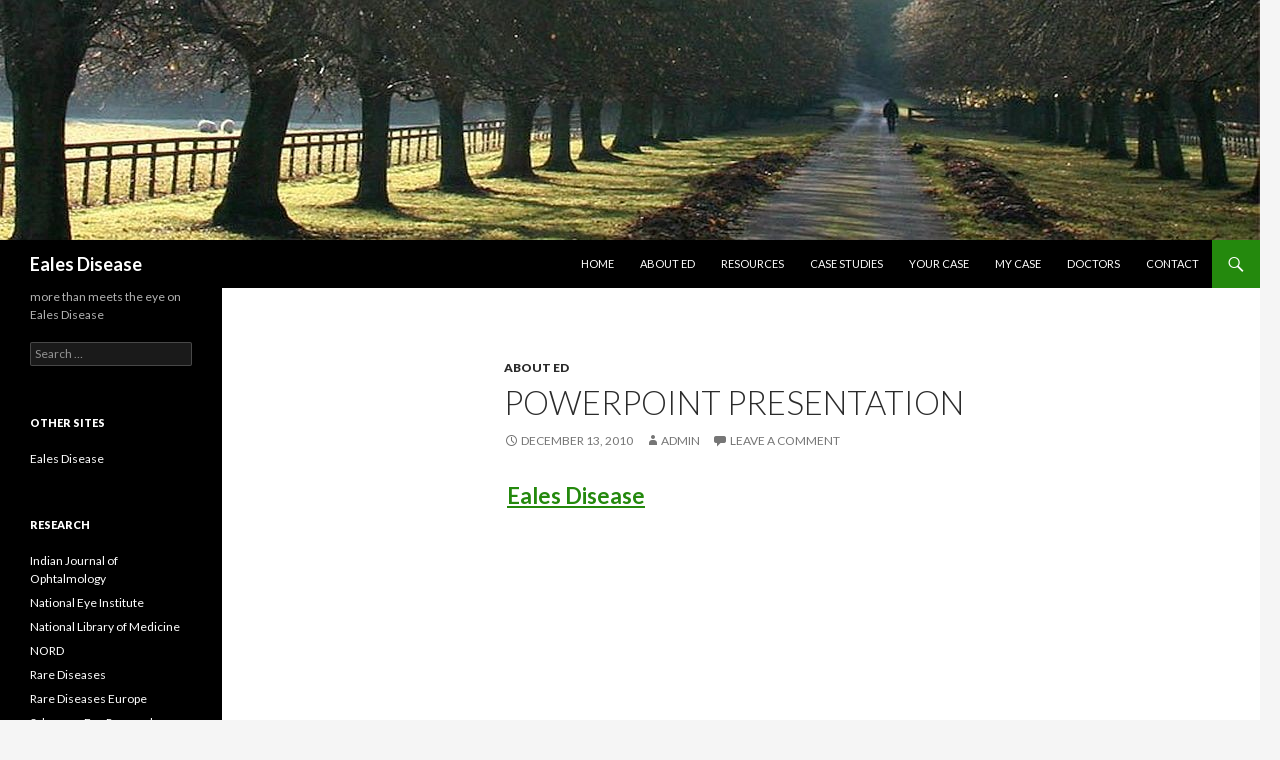

--- FILE ---
content_type: text/html; charset=UTF-8
request_url: http://www.ealesdisease.info/2010/12/powerpoint-presentation/
body_size: 25785
content:
<!DOCTYPE html>
<!--[if IE 7]>
<html class="ie ie7" lang="en-US">
<![endif]-->
<!--[if IE 8]>
<html class="ie ie8" lang="en-US">
<![endif]-->
<!--[if !(IE 7) & !(IE 8)]><!-->
<html lang="en-US">
<!--<![endif]-->
<head>
	<meta charset="UTF-8">
	<meta name="viewport" content="width=device-width">
	<title>Powerpoint Presentation - Eales Disease</title>
	<link rel="profile" href="http://gmpg.org/xfn/11">
	<link rel="pingback" href="http://www.ealesdisease.info/xmlrpc.php">
	<!--[if lt IE 9]>
	<script src="http://www.ealesdisease.info/wp-content/themes/twentyfourteen/js/html5.js"></script>
	<![endif]-->
	<meta name='robots' content='max-image-preview:large' />

<!-- This site is optimized with the Yoast SEO plugin v12.9.1 - https://yoast.com/wordpress/plugins/seo/ -->
<meta name="robots" content="max-snippet:-1, max-image-preview:large, max-video-preview:-1"/>
<link rel="canonical" href="http://www.ealesdisease.info/2010/12/powerpoint-presentation/" />
<meta property="og:locale" content="en_US" />
<meta property="og:type" content="article" />
<meta property="og:title" content="Powerpoint Presentation - Eales Disease" />
<meta property="og:description" content="Eales Disease" />
<meta property="og:url" content="http://www.ealesdisease.info/2010/12/powerpoint-presentation/" />
<meta property="og:site_name" content="Eales Disease" />
<meta property="article:tag" content="eales" />
<meta property="article:section" content="About ED" />
<meta property="article:published_time" content="2010-12-13T13:04:57+00:00" />
<meta property="article:modified_time" content="2012-05-14T15:07:02+00:00" />
<meta property="og:updated_time" content="2012-05-14T15:07:02+00:00" />
<script type='application/ld+json' class='yoast-schema-graph yoast-schema-graph--main'>{"@context":"https://schema.org","@graph":[{"@type":"WebSite","@id":"http://www.ealesdisease.info/#website","url":"http://www.ealesdisease.info/","name":"Eales Disease","description":"more than meets the eye on Eales Disease","potentialAction":{"@type":"SearchAction","target":"http://www.ealesdisease.info/?s={search_term_string}","query-input":"required name=search_term_string"}},{"@type":"WebPage","@id":"http://www.ealesdisease.info/2010/12/powerpoint-presentation/#webpage","url":"http://www.ealesdisease.info/2010/12/powerpoint-presentation/","inLanguage":"en-US","name":"Powerpoint Presentation - Eales Disease","isPartOf":{"@id":"http://www.ealesdisease.info/#website"},"datePublished":"2010-12-13T13:04:57+00:00","dateModified":"2012-05-14T15:07:02+00:00","author":{"@id":"http://www.ealesdisease.info/#/schema/person/f826da9baa8a8690bac7f3b9bafa5a2e"}},{"@type":["Person"],"@id":"http://www.ealesdisease.info/#/schema/person/f826da9baa8a8690bac7f3b9bafa5a2e","name":"admin","image":{"@type":"ImageObject","@id":"http://www.ealesdisease.info/#authorlogo","url":"http://1.gravatar.com/avatar/a8b01221080a6866dd7606b2c8939cc8?s=96&d=mm&r=g","caption":"admin"},"sameAs":[]}]}</script>
<!-- / Yoast SEO plugin. -->

<link rel='dns-prefetch' href='//fonts.googleapis.com' />
<link rel='dns-prefetch' href='//s.w.org' />
<link href='https://fonts.gstatic.com' crossorigin rel='preconnect' />
<link rel="alternate" type="application/rss+xml" title="Eales Disease &raquo; Feed" href="http://www.ealesdisease.info/feed/" />
<link rel="alternate" type="application/rss+xml" title="Eales Disease &raquo; Comments Feed" href="http://www.ealesdisease.info/comments/feed/" />
<link rel="alternate" type="application/rss+xml" title="Eales Disease &raquo; Powerpoint Presentation Comments Feed" href="http://www.ealesdisease.info/2010/12/powerpoint-presentation/feed/" />
		<script type="text/javascript">
			window._wpemojiSettings = {"baseUrl":"https:\/\/s.w.org\/images\/core\/emoji\/13.0.1\/72x72\/","ext":".png","svgUrl":"https:\/\/s.w.org\/images\/core\/emoji\/13.0.1\/svg\/","svgExt":".svg","source":{"concatemoji":"http:\/\/www.ealesdisease.info\/wp-includes\/js\/wp-emoji-release.min.js?ver=5.7.14"}};
			!function(e,a,t){var n,r,o,i=a.createElement("canvas"),p=i.getContext&&i.getContext("2d");function s(e,t){var a=String.fromCharCode;p.clearRect(0,0,i.width,i.height),p.fillText(a.apply(this,e),0,0);e=i.toDataURL();return p.clearRect(0,0,i.width,i.height),p.fillText(a.apply(this,t),0,0),e===i.toDataURL()}function c(e){var t=a.createElement("script");t.src=e,t.defer=t.type="text/javascript",a.getElementsByTagName("head")[0].appendChild(t)}for(o=Array("flag","emoji"),t.supports={everything:!0,everythingExceptFlag:!0},r=0;r<o.length;r++)t.supports[o[r]]=function(e){if(!p||!p.fillText)return!1;switch(p.textBaseline="top",p.font="600 32px Arial",e){case"flag":return s([127987,65039,8205,9895,65039],[127987,65039,8203,9895,65039])?!1:!s([55356,56826,55356,56819],[55356,56826,8203,55356,56819])&&!s([55356,57332,56128,56423,56128,56418,56128,56421,56128,56430,56128,56423,56128,56447],[55356,57332,8203,56128,56423,8203,56128,56418,8203,56128,56421,8203,56128,56430,8203,56128,56423,8203,56128,56447]);case"emoji":return!s([55357,56424,8205,55356,57212],[55357,56424,8203,55356,57212])}return!1}(o[r]),t.supports.everything=t.supports.everything&&t.supports[o[r]],"flag"!==o[r]&&(t.supports.everythingExceptFlag=t.supports.everythingExceptFlag&&t.supports[o[r]]);t.supports.everythingExceptFlag=t.supports.everythingExceptFlag&&!t.supports.flag,t.DOMReady=!1,t.readyCallback=function(){t.DOMReady=!0},t.supports.everything||(n=function(){t.readyCallback()},a.addEventListener?(a.addEventListener("DOMContentLoaded",n,!1),e.addEventListener("load",n,!1)):(e.attachEvent("onload",n),a.attachEvent("onreadystatechange",function(){"complete"===a.readyState&&t.readyCallback()})),(n=t.source||{}).concatemoji?c(n.concatemoji):n.wpemoji&&n.twemoji&&(c(n.twemoji),c(n.wpemoji)))}(window,document,window._wpemojiSettings);
		</script>
		<style type="text/css">
img.wp-smiley,
img.emoji {
	display: inline !important;
	border: none !important;
	box-shadow: none !important;
	height: 1em !important;
	width: 1em !important;
	margin: 0 .07em !important;
	vertical-align: -0.1em !important;
	background: none !important;
	padding: 0 !important;
}
</style>
	<link rel='stylesheet' id='wp-block-library-css'  href='http://www.ealesdisease.info/wp-includes/css/dist/block-library/style.min.css?ver=5.7.14' type='text/css' media='all' />
<link rel='stylesheet' id='wp-block-library-theme-css'  href='http://www.ealesdisease.info/wp-includes/css/dist/block-library/theme.min.css?ver=5.7.14' type='text/css' media='all' />
<link rel='stylesheet' id='twentyfourteen-lato-css'  href='https://fonts.googleapis.com/css?family=Lato%3A300%2C400%2C700%2C900%2C300italic%2C400italic%2C700italic&#038;subset=latin%2Clatin-ext' type='text/css' media='all' />
<link rel='stylesheet' id='genericons-css'  href='http://www.ealesdisease.info/wp-content/themes/twentyfourteen/genericons/genericons.css?ver=3.0.3' type='text/css' media='all' />
<link rel='stylesheet' id='twentyfourteen-style-css'  href='http://www.ealesdisease.info/wp-content/themes/twentyfourteen/style.css?ver=5.7.14' type='text/css' media='all' />
<link rel='stylesheet' id='twentyfourteen-block-style-css'  href='http://www.ealesdisease.info/wp-content/themes/twentyfourteen/css/blocks.css?ver=20181230' type='text/css' media='all' />
<!--[if lt IE 9]>
<link rel='stylesheet' id='twentyfourteen-ie-css'  href='http://www.ealesdisease.info/wp-content/themes/twentyfourteen/css/ie.css?ver=20131205' type='text/css' media='all' />
<![endif]-->
<script type='text/javascript' src='http://www.ealesdisease.info/wp-includes/js/jquery/jquery.min.js?ver=3.5.1' id='jquery-core-js'></script>
<script type='text/javascript' src='http://www.ealesdisease.info/wp-includes/js/jquery/jquery-migrate.min.js?ver=3.3.2' id='jquery-migrate-js'></script>
<link rel="https://api.w.org/" href="http://www.ealesdisease.info/wp-json/" /><link rel="alternate" type="application/json" href="http://www.ealesdisease.info/wp-json/wp/v2/posts/42" /><link rel="EditURI" type="application/rsd+xml" title="RSD" href="http://www.ealesdisease.info/xmlrpc.php?rsd" />
<link rel="wlwmanifest" type="application/wlwmanifest+xml" href="http://www.ealesdisease.info/wp-includes/wlwmanifest.xml" /> 
<meta name="generator" content="WordPress 5.7.14" />
<link rel='shortlink' href='http://www.ealesdisease.info/?p=42' />
<link rel="alternate" type="application/json+oembed" href="http://www.ealesdisease.info/wp-json/oembed/1.0/embed?url=http%3A%2F%2Fwww.ealesdisease.info%2F2010%2F12%2Fpowerpoint-presentation%2F" />
<link rel="alternate" type="text/xml+oembed" href="http://www.ealesdisease.info/wp-json/oembed/1.0/embed?url=http%3A%2F%2Fwww.ealesdisease.info%2F2010%2F12%2Fpowerpoint-presentation%2F&#038;format=xml" />
<style type="text/css">.recentcomments a{display:inline !important;padding:0 !important;margin:0 !important;}</style></head>

<body class="post-template-default single single-post postid-42 single-format-standard wp-embed-responsive group-blog header-image full-width singular">
<div id="page" class="hfeed site">
		<div id="site-header">
		<a href="http://www.ealesdisease.info/" rel="home">
			<img src="http://www.ealesdisease.info/wp-content/uploads/2014/06/path31.jpg" width="1260" height="240" alt="Eales Disease">
		</a>
	</div>
	
	<header id="masthead" class="site-header" role="banner">
		<div class="header-main">
			<h1 class="site-title"><a href="http://www.ealesdisease.info/" rel="home">Eales Disease</a></h1>

			<div class="search-toggle">
				<a href="#search-container" class="screen-reader-text" aria-expanded="false" aria-controls="search-container">Search</a>
			</div>

			<nav id="primary-navigation" class="site-navigation primary-navigation" role="navigation">
				<button class="menu-toggle">Primary Menu</button>
				<a class="screen-reader-text skip-link" href="#content">Skip to content</a>
				<div class="menu-main-menu-top-container"><ul id="primary-menu" class="nav-menu"><li id="menu-item-214" class="menu-item menu-item-type-custom menu-item-object-custom menu-item-home menu-item-214"><a href="http://www.ealesdisease.info/">Home</a></li>
<li id="menu-item-44" class="menu-item menu-item-type-taxonomy menu-item-object-category current-post-ancestor current-menu-parent current-post-parent menu-item-44"><a href="http://www.ealesdisease.info/category/about-ed/">About ED</a></li>
<li id="menu-item-62" class="menu-item menu-item-type-taxonomy menu-item-object-category menu-item-62"><a href="http://www.ealesdisease.info/category/resources/">Resources</a></li>
<li id="menu-item-37" class="menu-item menu-item-type-taxonomy menu-item-object-category menu-item-37"><a href="http://www.ealesdisease.info/category/case-studies/">Case Studies</a></li>
<li id="menu-item-57" class="menu-item menu-item-type-post_type menu-item-object-page menu-item-57"><a href="http://www.ealesdisease.info/your-case/">Your Case</a></li>
<li id="menu-item-154" class="menu-item menu-item-type-custom menu-item-object-custom menu-item-154"><a href="http://www.ealesdisease.info/2010/11/ro-2001-ed-mm/">My Case</a></li>
<li id="menu-item-148" class="menu-item menu-item-type-post_type menu-item-object-page menu-item-148"><a href="http://www.ealesdisease.info/doctors/">Doctors</a></li>
<li id="menu-item-35" class="menu-item menu-item-type-post_type menu-item-object-page menu-item-35"><a href="http://www.ealesdisease.info/contact/">Contact</a></li>
</ul></div>			</nav>
		</div>

		<div id="search-container" class="search-box-wrapper hide">
			<div class="search-box">
				<form role="search" method="get" class="search-form" action="http://www.ealesdisease.info/">
				<label>
					<span class="screen-reader-text">Search for:</span>
					<input type="search" class="search-field" placeholder="Search &hellip;" value="" name="s" />
				</label>
				<input type="submit" class="search-submit" value="Search" />
			</form>			</div>
		</div>
	</header><!-- #masthead -->

	<div id="main" class="site-main">

	<div id="primary" class="content-area">
		<div id="content" class="site-content" role="main">
			
<article id="post-42" class="post-42 post type-post status-publish format-standard hentry category-about-ed tag-eales">
	
	<header class="entry-header">
				<div class="entry-meta">
			<span class="cat-links"><a href="http://www.ealesdisease.info/category/about-ed/" rel="category tag">About ED</a></span>
		</div>
			<h1 class="entry-title">Powerpoint Presentation</h1>
		<div class="entry-meta">
			<span class="entry-date"><a href="http://www.ealesdisease.info/2010/12/powerpoint-presentation/" rel="bookmark"><time class="entry-date" datetime="2010-12-13T15:04:57+02:00">December 13, 2010</time></a></span> <span class="byline"><span class="author vcard"><a class="url fn n" href="http://www.ealesdisease.info/author/admin/" rel="author">admin</a></span></span>			<span class="comments-link"><a href="http://www.ealesdisease.info/2010/12/powerpoint-presentation/#respond">Leave a comment</a></span>
						</div><!-- .entry-meta -->
	</header><!-- .entry-header -->

		<div class="entry-content">
		<div>
<h3 style="padding:0px;margin:3px;"><a href="http://www.authorstream.com/Presentation/aSGuest32578-281367-eales-disease-entertainment-ppt-powerpoint/" target="_blank" style="font:normal 18px,arial;">Eales Disease</a></h3>
<p><object width="425" height="354" id="player"><param name="movie" value="http://www.authorstream.com/player.swf?&#038;pt=2&#038;p=281367_633951233189143750" /><param name="allowfullscreen" value="true" /><param name="allowScriptAccess" value="always"/><embed src="http://www.authorstream.com/player.swf?&#038;pt=2&#038;p=281367_633951233189143750" type="application/x-shockwave-flash" allowscriptaccess="always" allowfullscreen="true" width="425" height="354"></embed></object></p>
<div style="font-family:arial;font-style:normal;font-variant:normal; font-weight:normal;font-size:11px;line-height:normal;font-size-adjust:none;font-stretch:normal;"></div>
</div>
	</div><!-- .entry-content -->
	
	<footer class="entry-meta"><span class="tag-links"><a href="http://www.ealesdisease.info/tag/eales/" rel="tag">eales</a></span></footer></article><!-- #post-42 -->
		<nav class="navigation post-navigation" role="navigation">
		<h1 class="screen-reader-text">Post navigation</h1>
		<div class="nav-links">
			<a href="http://www.ealesdisease.info/2010/11/usa-2008/" rel="prev"><span class="meta-nav">Previous Post</span>Case-USA-2008</a><a href="http://www.ealesdisease.info/2011/02/case-in-2001-ed-doctor/" rel="next"><span class="meta-nav">Next Post</span>Case-IN-2001-ED-Doctor</a>			</div><!-- .nav-links -->
		</nav><!-- .navigation -->
		
<div id="comments" class="comments-area">

	
		<div id="respond" class="comment-respond">
		<h3 id="reply-title" class="comment-reply-title">Leave a Reply <small><a rel="nofollow" id="cancel-comment-reply-link" href="/2010/12/powerpoint-presentation/#respond" style="display:none;">Cancel reply</a></small></h3><form action="http://www.ealesdisease.info/wp-comments-post.php" method="post" id="commentform" class="comment-form" novalidate><p class="comment-notes"><span id="email-notes">Your email address will not be published.</span> Required fields are marked <span class="required">*</span></p><p class="comment-form-comment"><label for="comment">Comment</label> <textarea id="comment" name="comment" cols="45" rows="8" maxlength="65525" required="required"></textarea></p><p class="comment-form-author"><label for="author">Name <span class="required">*</span></label> <input id="author" name="author" type="text" value="" size="30" maxlength="245" required='required' /></p>
<p class="comment-form-email"><label for="email">Email <span class="required">*</span></label> <input id="email" name="email" type="email" value="" size="30" maxlength="100" aria-describedby="email-notes" required='required' /></p>
<p class="comment-form-url"><label for="url">Website</label> <input id="url" name="url" type="url" value="" size="30" maxlength="200" /></p>
<p class="comment-form-cookies-consent"><input id="wp-comment-cookies-consent" name="wp-comment-cookies-consent" type="checkbox" value="yes" /> <label for="wp-comment-cookies-consent">Save my name, email, and website in this browser for the next time I comment.</label></p>
<p class="form-submit"><input name="submit" type="submit" id="submit" class="submit" value="Post Comment" /> <input type='hidden' name='comment_post_ID' value='42' id='comment_post_ID' />
<input type='hidden' name='comment_parent' id='comment_parent' value='0' />
</p><p style="display: none;"><input type="hidden" id="akismet_comment_nonce" name="akismet_comment_nonce" value="ed34e61cc3" /></p><p style="display: none;"><input type="hidden" id="ak_js" name="ak_js" value="80"/></p></form>	</div><!-- #respond -->
	
</div><!-- #comments -->
		</div><!-- #content -->
	</div><!-- #primary -->

<div id="secondary">
		<h2 class="site-description">more than meets the eye on Eales Disease</h2>
	
	
		<div id="primary-sidebar" class="primary-sidebar widget-area" role="complementary">
		<aside id="search-2" class="widget widget_search"><form role="search" method="get" class="search-form" action="http://www.ealesdisease.info/">
				<label>
					<span class="screen-reader-text">Search for:</span>
					<input type="search" class="search-field" placeholder="Search &hellip;" value="" name="s" />
				</label>
				<input type="submit" class="search-submit" value="Search" />
			</form></aside><aside id="linkcat-2" class="widget widget_links"><h1 class="widget-title">Other Sites</h1>
	<ul class='xoxo blogroll'>
<li><a href="http://ealesdisease.wordpress.com" title="One patient&#8217;s blog">Eales Disease</a></li>

	</ul>
</aside>
<aside id="linkcat-3" class="widget widget_links"><h1 class="widget-title">Research</h1>
	<ul class='xoxo blogroll'>
<li><a href="http://www.ijo.in/article.asp?issn=0301-4738;year=1994;volume=42;issue=1;spage=3;epage=18;aulast=Das">Indian Journal of Ophtalmology</a></li>
<li><a href="http://www.nei.nih.gov/">National Eye Institute</a></li>
<li><a href="http://www.ncbi.nlm.nih.gov/sites/entrez">National Library of Medicine</a></li>
<li><a href="http://rarediseases.info.nih.gov/Default.aspx">NORD</a></li>
<li><a href="http://www.rarediseases.org/">Rare Diseases</a></li>
<li><a href="http://www.eurordis.org/">Rare Diseases Europe</a></li>
<li><a href="http://www.schepens.harvard.edu/">Schepens Eye Research Institute</a></li>

	</ul>
</aside>
<aside id="meta-2" class="widget widget_meta"><h1 class="widget-title">Meta</h1>
		<ul>
			<li><a rel="nofollow" href="http://www.ealesdisease.info/wp-login.php?action=register">Register</a></li>			<li><a rel="nofollow" href="http://www.ealesdisease.info/wp-login.php">Log in</a></li>
			<li><a href="http://www.ealesdisease.info/feed/">Entries feed</a></li>
			<li><a href="http://www.ealesdisease.info/comments/feed/">Comments feed</a></li>

			<li><a href="https://wordpress.org/">WordPress.org</a></li>
		</ul>

		</aside><aside id="tag_cloud-3" class="widget widget_tag_cloud"><h1 class="widget-title">Tags</h1><div class="tagcloud"><ul class='wp-tag-cloud' role='list'>
	<li><a href="http://www.ealesdisease.info/tag/antioxidants/" class="tag-cloud-link tag-link-21 tag-link-position-1" style="font-size: 8pt;" aria-label="Antioxidants (1 item)">Antioxidants</a></li>
	<li><a href="http://www.ealesdisease.info/tag/bionic/" class="tag-cloud-link tag-link-8 tag-link-position-2" style="font-size: 8pt;" aria-label="Bionic (1 item)">Bionic</a></li>
	<li><a href="http://www.ealesdisease.info/tag/cryotherapy/" class="tag-cloud-link tag-link-29 tag-link-position-3" style="font-size: 8pt;" aria-label="cryotherapy (1 item)">cryotherapy</a></li>
	<li><a href="http://www.ealesdisease.info/tag/diagnosis/" class="tag-cloud-link tag-link-28 tag-link-position-4" style="font-size: 11.6pt;" aria-label="diagnosis (2 items)">diagnosis</a></li>
	<li><a href="http://www.ealesdisease.info/tag/eales/" class="tag-cloud-link tag-link-12 tag-link-position-5" style="font-size: 22pt;" aria-label="eales (9 items)">eales</a></li>
	<li><a href="http://www.ealesdisease.info/tag/eales-disease/" class="tag-cloud-link tag-link-19 tag-link-position-6" style="font-size: 14pt;" aria-label="Eales disease (3 items)">Eales disease</a></li>
	<li><a href="http://www.ealesdisease.info/tag/floaters/" class="tag-cloud-link tag-link-15 tag-link-position-7" style="font-size: 8pt;" aria-label="floaters (1 item)">floaters</a></li>
	<li><a href="http://www.ealesdisease.info/tag/human-leukocyte-antigen/" class="tag-cloud-link tag-link-20 tag-link-position-8" style="font-size: 8pt;" aria-label="Human leukocyte antigen (1 item)">Human leukocyte antigen</a></li>
	<li><a href="http://www.ealesdisease.info/tag/implant/" class="tag-cloud-link tag-link-9 tag-link-position-9" style="font-size: 8pt;" aria-label="implant (1 item)">implant</a></li>
	<li><a href="http://www.ealesdisease.info/tag/india/" class="tag-cloud-link tag-link-13 tag-link-position-10" style="font-size: 8pt;" aria-label="india (1 item)">india</a></li>
	<li><a href="http://www.ealesdisease.info/tag/laser-photocoagulation/" class="tag-cloud-link tag-link-30 tag-link-position-11" style="font-size: 8pt;" aria-label="laser photocoagulation (1 item)">laser photocoagulation</a></li>
	<li><a href="http://www.ealesdisease.info/tag/mycobacterium/" class="tag-cloud-link tag-link-17 tag-link-position-12" style="font-size: 8pt;" aria-label="mycobacterium (1 item)">mycobacterium</a></li>
	<li><a href="http://www.ealesdisease.info/tag/mycobacterium-tuberculosis/" class="tag-cloud-link tag-link-35 tag-link-position-13" style="font-size: 8pt;" aria-label="mycobacterium tuberculosis (1 item)">mycobacterium tuberculosis</a></li>
	<li><a href="http://www.ealesdisease.info/tag/netherland/" class="tag-cloud-link tag-link-18 tag-link-position-14" style="font-size: 11.6pt;" aria-label="netherland (2 items)">netherland</a></li>
	<li><a href="http://www.ealesdisease.info/tag/photocoagulation/" class="tag-cloud-link tag-link-23 tag-link-position-15" style="font-size: 8pt;" aria-label="Photocoagulation (1 item)">Photocoagulation</a></li>
	<li><a href="http://www.ealesdisease.info/tag/polymerase-chain-reaction/" class="tag-cloud-link tag-link-24 tag-link-position-16" style="font-size: 8pt;" aria-label="Polymerase chain reaction (1 item)">Polymerase chain reaction</a></li>
	<li><a href="http://www.ealesdisease.info/tag/retina/" class="tag-cloud-link tag-link-10 tag-link-position-17" style="font-size: 8pt;" aria-label="retina (1 item)">retina</a></li>
	<li><a href="http://www.ealesdisease.info/tag/retinal-periphlebitis/" class="tag-cloud-link tag-link-32 tag-link-position-18" style="font-size: 8pt;" aria-label="retinal periphlebitis (1 item)">retinal periphlebitis</a></li>
	<li><a href="http://www.ealesdisease.info/tag/retinal-vasculitis/" class="tag-cloud-link tag-link-22 tag-link-position-19" style="font-size: 8pt;" aria-label="Retinal vasculitis (1 item)">Retinal vasculitis</a></li>
	<li><a href="http://www.ealesdisease.info/tag/romania/" class="tag-cloud-link tag-link-16 tag-link-position-20" style="font-size: 14pt;" aria-label="romania (3 items)">romania</a></li>
	<li><a href="http://www.ealesdisease.info/tag/tuberculosis/" class="tag-cloud-link tag-link-25 tag-link-position-21" style="font-size: 8pt;" aria-label="Tuberculosis (1 item)">Tuberculosis</a></li>
	<li><a href="http://www.ealesdisease.info/tag/unilateral/" class="tag-cloud-link tag-link-36 tag-link-position-22" style="font-size: 8pt;" aria-label="unilateral (1 item)">unilateral</a></li>
	<li><a href="http://www.ealesdisease.info/tag/usa/" class="tag-cloud-link tag-link-14 tag-link-position-23" style="font-size: 11.6pt;" aria-label="usa (2 items)">usa</a></li>
	<li><a href="http://www.ealesdisease.info/tag/vasculitis/" class="tag-cloud-link tag-link-31 tag-link-position-24" style="font-size: 8pt;" aria-label="vasculitis (1 item)">vasculitis</a></li>
	<li><a href="http://www.ealesdisease.info/tag/vitrectomy/" class="tag-cloud-link tag-link-26 tag-link-position-25" style="font-size: 11.6pt;" aria-label="Vitrectomy (2 items)">Vitrectomy</a></li>
</ul>
</div>
</aside><aside id="recent-comments-2" class="widget widget_recent_comments"><h1 class="widget-title">Recent Comments</h1><ul id="recentcomments"><li class="recentcomments"><span class="comment-author-link">Pattie</span> on <a href="http://www.ealesdisease.info/your-case/#comment-45060">Your Case</a></li><li class="recentcomments"><span class="comment-author-link">Sagree</span> on <a href="http://www.ealesdisease.info/doctors/#comment-44961">Doctors</a></li><li class="recentcomments"><span class="comment-author-link">Aquilino Cruz</span> on <a href="http://www.ealesdisease.info/2010/11/ro-2007-ms/#comment-41840">Case-RO-2007-MS</a></li></ul></aside>	</div><!-- #primary-sidebar -->
	</div><!-- #secondary -->

		</div><!-- #main -->

		<footer id="colophon" class="site-footer" role="contentinfo">

			
			<div class="site-info">
												<a href="https://wordpress.org/" class="imprint">
					Proudly powered by WordPress				</a>
			</div><!-- .site-info -->
		</footer><!-- #colophon -->
	</div><!-- #page -->

	<script type='text/javascript' src='http://www.ealesdisease.info/wp-includes/js/comment-reply.min.js?ver=5.7.14' id='comment-reply-js'></script>
<script type='text/javascript' src='http://www.ealesdisease.info/wp-content/themes/twentyfourteen/js/functions.js?ver=20150315' id='twentyfourteen-script-js'></script>
<script type='text/javascript' src='http://www.ealesdisease.info/wp-includes/js/wp-embed.min.js?ver=5.7.14' id='wp-embed-js'></script>
<script async="async" type='text/javascript' src='http://www.ealesdisease.info/wp-content/plugins/akismet/_inc/form.js?ver=4.1.3' id='akismet-form-js'></script>
</body>
</html>
